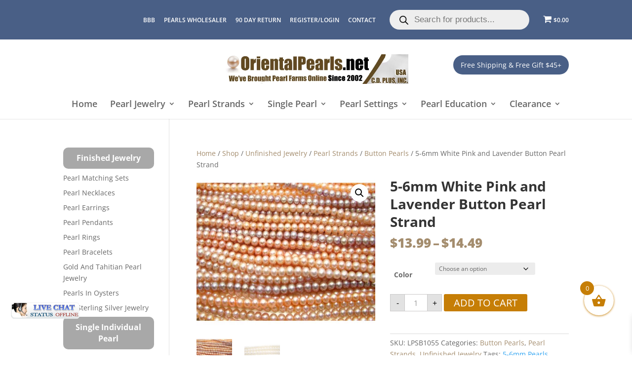

--- FILE ---
content_type: text/css; charset=utf-8
request_url: https://www.orientalpearls.net/wp-content/plugins/html-forms/assets/css/forms.css?ver=1.5.6
body_size: -196
content:
.hf-form label{clear:both;display:block;float:none;font-weight:700;margin-bottom:1px}.hf-form label+label{font-weight:400}.hf-form input[type=date],.hf-form input[type=email],.hf-form input[type=number],.hf-form input[type=text],.hf-form input[type=url],.hf-form select,.hf-form textarea{clear:both;float:none;padding:4px 8px}.hf-message{border:1px solid #0000;margin-bottom:1rem;padding:.75rem 1.25rem}.hf-message-success{background-color:#dff0d8;border-color:#d0e9c6;color:#3c763d}.hf-message-warning{background-color:#fcf8e3;border-color:#faf2cc;color:#8a6d3b}

--- FILE ---
content_type: text/css; charset=utf-8
request_url: https://www.orientalpearls.net/wp-content/themes/Divi-child/style.css?ver=4.27.4
body_size: 4824
content:
/*
Theme Name: Divi Child
Theme URI: http://www.elegantthemes.com/gallery/divi/
Template: Divi
Author: Elegant Themes
Author URI: http://www.elegantthemes.com
Description: Smart. Flexible. Beautiful. Divi is the most powerful theme in our collection.
Tags: responsive-layout,one-column,two-columns,three-columns,four-columns,left-sidebar,right-sidebar,custom-background,custom-colors,featured-images,full-width-template,post-formats,rtl-language-support,theme-options,threaded-comments,translation-ready
Version: 3.0.92.1513972380
Updated: 2017-12-22 11:53:00

*/
span.item-sku {
    display: block;
    font-size: 12px;
    color: #c67e06;
	margin-top: 5px;
}

@media screen and (max-width: 768px){
    .woocommerce #content table.cart .product-thumbnail, .woocommerce table.cart .product-thumbnail, .woocommerce-page #content table.cart .product-thumbnail, .woocommerce-page table.cart .product-thumbnail {
        display: block;
    }

    .woocommerce-page table.shop_table_responsive tr td::before {
        content: none;
    }

    #content table.cart td, #content table.cart th, #content table.cart tr, table.cart td, table.cart th, table.cart tr {
        padding: 5px !important;;
    }

    .ad-sc {
        float: left;
        width: 100%;
        text-align: center;
        margin-top: 10px;
        margin-left: 0 !important;
    }

    .woocommerce.columns-3 li {
        width: 100% !important;
    }
}

@media (min-width: 981px){
    .et_pb_gutters3.et_pb_footer_columns2 .footer-widget .fwidget {
        margin-bottom: 20px;
    }

    #main-header .sub-menu {
        width: 85% !important;
        left: 7%;
    }

    #main-header .sub-menu li {
        width: 24%;
    }

    #main-header .sub-menu li a {
        width: 100%;
    }

	.woocommerce.columns-4 ul li {
        width: 29% !important;
	}

	#main-header .nav li {
		position: static;
	}
}

@media (max-width: 980px){
	    .et_monarch .et_social_networks.et_social_nospace li {
	        margin: 0 !important;
	        width: 25% !important;
	        clear: none !important;
	    }

	    .et_secondary_nav_only_menu #top-header {
	        display: block !important;
	    }

        #et_search_icon:hover {color: white !important;}

		/*.tpwhy-us ul li a {
			font-size: 0;
		}*/

		.tpicon-go-trust a {
		    line-height: 33px !important;
		}

		.tpwhy-us ul li.title {
			padding: 0 !important;
		}

		.tpwhy-us ul li {
			float: none !important;
			padding-bottom: 10px;
			display: inline-block !important;
		}

		.tpwhy-us {
			width: 100%;
		}

	    #et-secondary-menu {
	        padding-bottom: 15px;
	        display: block !important;
	        width: 100%;
	    }

	    #et-secondary-menu, #et-secondary-nav {
	        display: block !important;
	    }

	    #et-secondary-nav {
	        float: left;
	    }

	    #main-content .container {
	    	padding-top: 20px;
	    }

	    .view-all-c {
	        margin-top: 10px !important;
	    }

	    .woocommerce .woocommerce-result-count {
	        margin-bottom: 0;
	        padding-bottom: 20px;
	    }

	    .gridlist-toggle {
	        padding: 0px !important;
	    }

	    /* .et_pb_column .woocommerce ul.products li.product:nth-child(3n+1) {
	    	clear: both !important;
	    } */
	
	.et_header_style_centered #et_mobile_nav_menu {
		margin-top: 5px;
	}
}

@media screen and (max-width: 767px){
    #top-header .et-cart-info {
        line-height: 35px;
    }

    #et-secondary-menu {
        padding-bottom: 10px;
    }

    #et-secondary-nav {
        float: none !important;
    }

	.woocommerce.columns-4 ul li {
        width: 100% !important;
	}

	.col-xs-1, .col-xs-10, .col-xs-11, .col-xs-12, .col-xs-2, .col-xs-3, .col-xs-4, .col-xs-5, .col-xs-6, .col-xs-7, .col-xs-8, .col-xs-9 {
		min-height: 120px !important;
	}

}

#et-secondary-nav li ul, #top-header {
    background-color: #A38C6D;
}

#footer-widgets .footer-widget li:before {
	display: none;
}

.subinput1 input {
    width: 100%;
    padding: 10px;
    border-radius: 5px;
    border-style: none;
}

.subbtn input {
    width: 100%;
    margin-top: 10px;
    padding: 10px;
    border-radius: 10px;
    border-style: none;
    background: #2d2d2d;
    color: white;
    transition: .5s;
}

.subbtn input:hover {
    background: #333333;
    transition: .5s;
}

#text-8 {
    width: 100%;
}

#text-8 {
    width: 100%;
}

.footer-widget h4 {
    color: white;
    font-weight: 600;
    font-size: 21px;
    margin-bottom: 5px;
}

#sidebar .widgettitle {
    font-weight: 700;
    text-transform: uppercase;
    line-height: 22px;
	font-size: 16px;
}

.search-field {
    border-style: none;
    background-color: #ececec;
    width: 100%;
    padding: 10px;
    border-radius: 5px;
    color: black;
}

.woocommerce-product-search input[type="submit"] {
    width: 100%;
    margin-top: 8px;
    padding: 5px;
    border-style: none;
    border-radius: 10px;
    background-color: #a48d6e;
    color: white;
    transition: .5s;
    cursor: pointer;
}

.woocommerce-product-search input[type="submit"]:hover {
    background-color: #988559;
    transition: .5s;
}

.woocommerce-products-header__title {
    font-weight: 700;
    text-transform: uppercase;
    margin-bottom: 5px;
}

.woocommerce-loop-product__title {
    font-size: 20px !important;
    font-weight: 700;
    line-height: 1.2em;
}

.products .price {
    font-size: 22px !important;
    font-weight: 700 !important;
}

.entry-summary .entry-title {
    font-weight: 700;
    font-size: 28px;
    line-height: 1.3em;
}

.entry-summary p.price span {
    font-weight: 800;
    color: #a48d6e;
}

.woocommerce div.product form.cart .button {
    background: #a48d6e;
    border: none;
    color: white;
}

.product .related h2 {
    font-size: 18px !important;
    line-height: 1.3em;
}

.woocommerce .woocommerce-error, .woocommerce .woocommerce-info, .woocommerce .woocommerce-message {
    background: #a48d6e;
}

.woocommerce-message a.button.wc-forward {
    color: black;
}

.woocommerce .cart .button, .woocommerce .cart input.button {
    background: #a48d6e;
    color: white;
    border: #94764e;
}

.wc-proceed-to-checkout .checkout-button {
    background: #a09371 !important;
    color: white !important;
    border: none !important;
}

#place_order {
    background: #a48d6e;
    color: white;
    border: #a48d6e;
}

.stock_alert_email {
    padding: 10px !important;
    border-radius: 5px;
}

.stock_alert_button {
    padding: 10px;
    border-radius: 5px;
    border-style: none;
    background: #A09371;
    color: white;
    text-transform: uppercase;
    cursor: pointer;
}

.wc-backward {
    background: #A09371 !important;
    color: white !important;
    border: #A09371 !important;
}

a {
    color: #A38C6D;
}

.posted_in a {
    color: #a48d6e;
}

.et_overlay:before, .et_pb_bg_layout_light .et_pb_more_button, .et_pb_bg_layout_light .et_pb_newsletter_button, .et_pb_bg_layout_light .et_pb_promo_button, .et_pb_bg_layout_light.et_pb_module.et_pb_button, .et_pb_contact_submit, .et_pb_filterable_portfolio .et_pb_portfolio_filters li a.active, .et_pb_filterable_portfolio .et_pb_portofolio_pagination ul li a.active, .et_pb_gallery .et_pb_gallery_pagination ul li a.active, .et_pb_member_social_links a:hover, .et_pb_pricing li a, .et_pb_pricing_table_button, .et_pb_sum, .woocommerce-page #content input.button:hover .et_pb_widget li a:hover {
    color: #8a784a;
}

.et_pb_widget li a:hover {
	color: #A38C6D;
}

h1, h2, h3, h4, h5, h6 {
    line-height: 1.3em;
}

.chat-box {
    position: fixed;
    top: 45%;
    -ms-transform: rotate(270deg);
    -webkit-transform: rotate(270deg);
    transform: rotate(270deg);
    margin-left: -50px;
    z-index: 9999999;
}

#et-secondary-menu .woocommerce-Price-amount:before {
    display: none !important;
}

#et-secondary-menu .woocommerce-Price-currencySymbol:before {
    display: none !important;
}

#top-header a {
    color: #fff;
    line-height: 25px;
}

#et-secondary-menu {
    padding-top: 10px;
}

.tpwhy-us {
    float: left;
    padding: 5px 0 5px 7px
}

.tpwhy-us ul {
    margin: 0;
    padding: 0;
    list-style: none
}

.tpwhy-us ul li {
    display: inline;
    float: left;
    font-size: 11px;
    margin: 0 5px
}

.tpwhy-us ul li.title {
    font-weight: 700;
    color: white;
    font-size: 11px;
    text-transform: uppercase;
    padding: 10px 7px
}

.tpwhy-us ul li a {
    color: #656565;
    background: url(images/sprite.png) left top no-repeat;
    padding-bottom: 5px;
    padding-top: 6px;
    display: block;
    line-height: 1
}

.tpwhy-us ul li.tpicon-pearl-sale a {
    background-position: 1px -242px;
    padding-left: 35px
}


.tpwhy-us ul li.tpicon-go-trust a {
    background-position: 0 6px;
    padding-left: 35px
}

.tpwhy-us ul li.tpicon-acc-busn a {
    background-position: 0 -43px;
    padding-left: 30px
}

.tpwhy-us ul li.tpicon-money-back a {
    background-position: -6px -94px;
    padding-left: 17px;
}

.tpwhy-us ul li.tpicon-free-ship a {
    background-position: 0 -141px;
    padding-left: 35px
}

.tpwhy-us ul li.tpicon-buy-guide a {
    background-position: 0 -193px;
    padding-left: 25px
}

.tpicon-go-trust a {
    font-size: 0;
}

.tpicon-go-trust {
    margin: 0 !important;
    padding-bottom: 0 !important;
    width: 25px;
}

#top-header .container {
    padding-top: 0px;
}

#et-info, #et-secondary-menu>ul>li a {
    padding-bottom: 0px;
}

#wg-view-all {
    margin-left: 10px;
}

#wg-view-all a {
    background: #A38C6D;
    color: white;
    padding: 5px 10px;
    border-style: none;
    border-radius: 15px;
}

.view-all-c a {
    background: #A38C6D;
    color: white;
    padding: 5px 10px;
    border-style: none;
    border-radius: 15px;
}

.et_shop_image .et_overlay {
    background: rgba(255, 255, 255, 0.18);
}

.et_shop_image .et_overlay:before {
    content: '';
}

.products.list .et_shop_image {
    float: left;
    width: 33%;
}

.products.list li.product img {
    min-width: 100% !important;
}

.products.list .woocommerce-loop-product__title {
    float: left;
    width: 60%;
    margin-left: 10px !important;
}

.products.list li.product {
    margin: 0px !important;
}

.products .woocommerce-Price-amount {
    color: #c0392b;
}

.products.grid .add_to_cart_button {
    margin-top: 5px !important;
    margin-bottom: 5px !important;
    background: #ef8f61  !important;
    border: #ef8f61  !important;
    color: white !important;
    width: 100%;
    text-align: center;
}

.add_to_cart_button, .button {
    margin-top: 5px !important;
    margin-bottom: 5px !important;
    background: #A38C6D !important;
    border: #A38C6D !important;
    color: white !important;
}

.products.list .add_to_cart_button {
    margin-top: 5px !important;
    margin-bottom: 5px !important;
    background: #A38C6D !important;
    border: #A38C6D !important;
    color: white !important;
    margin-left: 15px;
}

.products.list .product-meta-sku {
    float: left;
    width: 65%;
    margin-left: 15px;
}

.woocommerce-message a {
    display: none !important;
}

.continue-shopping {
    margin-bottom: 20px;
}

.continue-shopping .button {
    width: 100%;
    text-align: center;
    background: #A48D6e !important;
    border: #A48D6e !important;
    color: white !important;
}

.continue-shopping .button:hover {
    background: #A48D6e !important;
    border: #A48D6e !important;
    color: white !important;
}

.woocommerce-error, .woocommerce-info, .woocommerce-message {
    background: #A48D6e !important;
}

.woocommerce nav.woocommerce-pagination {
    text-align: left;
    padding-bottom: 10px;
}

.we-offer-images-x {
	float: left;
}

.specialize h1, .specialize h2 {
    padding-top: 50px;
}

.mobile_menu_bar:before {
	color: #A38C6D;
}

/* Enable Search on Mobile for Divi Centered and Centered Inline Logo Headers */

@media (max-width: 980px) {

    /* make search icon visible */
    .et_header_style_centered #et_top_search,
    .et_vertical_nav.et_header_style_centered #main-header #et_top_search,
    .et_header_style_split #et_top_search,
    .et_vertical_nav.et_header_style_split #main-header #et_top_search {
        display: block !important;
        float: right;
        z-index: 99999;
    }

    /* align search icon for Centered header */
    .et_header_style_centered #et_search_icon:before {
        top: 8px;
        left: -3px;
    }

    /* align search icon for Centered Inline Logo header*/
    .et_header_style_split #et_search_icon:before {
        margin-top: 0;
        left: -3px;
    }

    /* make search field visible */
    .et_header_style_centered .et_search_outer,
    .et_header_style_split .et_search_outer {
        display: block;
    }

    /* set max-width for search form container */
    .et_header_style_centered .container.et_search_form_container,
    .et_header_style_split .container.et_search_form_container.et_pb_search_visible,
    .et_header_style_split .container.et_search_form_container.et_pb_search_form_hidden {
        max-width: 100% !important;
    }

    /* apply in-animation for search form container */
    .et_header_style_centered .container.et_search_form_container.et_pb_search_visible,
    .et_header_style_split .container.et_search_form_container.et_pb_search_visible {
        z-index: 999;
        -webkit-animation: fadeInTop 1s 1 cubic-bezier(.77,0,.175,1);
        -moz-animation: fadeInTop 1s 1 cubic-bezier(.77,0,.175,1);
        -o-animation: fadeInTop 1s 1 cubic-bezier(.77,0,.175,1);
        animation: fadeInTop 1s 1 cubic-bezier(.77,0,.175,1);
    }

    /* apply out-animation for menu bar elements */
    .et_header_style_centered .et_pb_menu_hidden #et_search_icon:before,
    .et_header_style_centered .et_pb_menu_hidden .mobile_menu_bar,
    .et_header_style_centered .et_pb_menu_hidden .select_page,
    .et_header_style_split .et_pb_menu_hidden #et_search_icon:before,
    .et_header_style_split .et_pb_menu_hidden .mobile_menu_bar,
    .et_header_style_split .et_pb_menu_hidden .select_page {
        opacity: 0;
        -webkit-animation: fadeOutBottom 1s 1 cubic-bezier(.77,0,.175,1);
        -moz-animation: fadeOutBottom 1s 1 cubic-bezier(.77,0,.175,1);
        -o-animation: fadeOutBottom 1s 1 cubic-bezier(.77,0,.175,1);
        animation: fadeOutBottom 1s 1 cubic-bezier(.77,0,.175,1);
    }

    /* apply in-animation for "Select Page" container */
    .et_header_style_centered .et_pb_menu_visible .select_page,
    .et_header_style_split .et_pb_menu_visible .select_page {
        opacity: 1;
        -webkit-animation: fadeInBottom 1s 1 cubic-bezier(.77,0,.175,1);
        -moz-animation: fadeInBottom 1s 1 cubic-bezier(.77,0,.175,1);
        -o-animation: fadeInBottom 1s 1 cubic-bezier(.77,0,.175,1);
        animation: fadeInBottom 1s 1 cubic-bezier(.77,0,.175,1);
    }

    /* adjust close search icon horizontal positioning */
    .et_header_style_centered span.et_close_search_field,
    .et_header_style_split span.et_close_search_field {
        right: 5px;
    }

    /* adjust search form input horizontal positioning */
    .et_header_style_centered .et-search-form input,
    .et_header_style_split .et-search-form input {
       left: 10px;
       right: auto;
    }

    /* adjust search form input and close icon vertical positioning */
    .et_header_style_centered .et-search-form input,
    .et_header_style_centered span.et_close_search_field,
    .et_vertical_nav.et_header_style_centered .et-search-form input,
    .et_vertical_nav.et_header_style_centered span.et_close_search_field,
    .et_header_style_split .et-search-form input,
    .et_header_style_split span.et_close_search_field  {
        top: unset !important;
        line-height: 1.8em;
    }

    .et_header_style_centered span.et_close_search_field,
    .et_header_style_split span.et_close_search_field  {
        bottom: 20px;
    }

    /* set width values for search form */
    .et_header_style_centered .et-search-form,
    .et_header_style_split .et-search-form {
        width: 100% !important;
        max-width: 100% !important;
        bottom: 20px;
    }

    /* adjust close search icon top margin */
    .et_header_style_centered .et_close_search_field:after,
    .et_header_style_split .et_close_search_field:after {
        margin-top: -2px;
    }

}

/* END */

.text-center {
    text-align: center;
}

.prod-image {
    text-align: center;
}

.col-lg-1, .col-lg-10, .col-lg-11, .col-lg-12, .col-lg-2, .col-lg-3, .col-lg-4, .col-lg-5, .col-lg-6, .col-lg-7, .col-lg-8, .col-lg-9, .col-md-1, .col-md-10, .col-md-11, .col-md-12, .col-md-2, .col-md-3, .col-md-4, .col-md-5, .col-md-6, .col-md-7, .col-md-8, .col-md-9, .col-sm-1, .col-sm-10, .col-sm-11, .col-sm-12, .col-sm-2, .col-sm-3, .col-sm-4, .col-sm-5, .col-sm-6, .col-sm-7, .col-sm-8, .col-sm-9, .col-xs-1, .col-xs-10, .col-xs-11, .col-xs-12, .col-xs-2, .col-xs-3, .col-xs-4, .col-xs-5, .col-xs-6, .col-xs-7, .col-xs-8, .col-xs-9 {
	padding-left: 0px !important;
	padding-right: 0px !important;
}

.col-lg-1,
.col-lg-10,
.col-lg-11,
.col-lg-12,
.col-lg-2,
.col-lg-3,
.col-lg-4,
.col-lg-5,
.col-lg-6,
.col-lg-7,
.col-lg-8,
.col-lg-9,
.col-md-1,
.col-md-10,
.col-md-11,
.col-md-12,
.col-md-2,
.col-md-3,
.col-md-4,
.col-md-5,
.col-md-6,
.col-md-7,
.col-md-8,
.col-md-9,
.col-sm-1,
.col-sm-10,
.col-sm-11,
.col-sm-12,
.col-sm-2,
.col-sm-3,
.col-sm-4,
.col-sm-5,
.col-sm-6,
.col-sm-7,
.col-sm-8,
.col-sm-9,
.col-xs-1,
.col-xs-10,
.col-xs-11,
.col-xs-12,
.col-xs-2,
.col-xs-3,
.col-xs-4,
.col-xs-5,
.col-xs-6,
.col-xs-7,
.col-xs-8,
.col-xs-9 {
    position: relative;
    min-height: 1px;
    padding-right: 15px;
    padding-left: 15px
}

.col-xs-1,
.col-xs-10,
.col-xs-11,
.col-xs-12,
.col-xs-2,
.col-xs-3,
.col-xs-4,
.col-xs-5,
.col-xs-6,
.col-xs-7,
.col-xs-8,
.col-xs-9 {
    float: left
}

.col-xs-12 {
    width: 100%
}

.col-xs-11 {
    width: 91.66666667%
}

.col-xs-10 {
    width: 83.33333333%
}

.col-xs-9 {
    width: 75%
}

.col-xs-8 {
    width: 66.66666667%
}

.col-xs-7 {
    width: 58.33333333%
}

.col-xs-6 {
    width: 50%
}

.col-xs-5 {
    width: 41.66666667%
}

.col-xs-4 {
    width: 33.33333333%
}

.col-xs-3 {
    width: 25%
}

.col-xs-2 {
    width: 16.66666667%
}

.col-xs-1 {
    width: 8.33333333%
}

.col-xs-pull-12 {
    right: 100%
}

.col-xs-pull-11 {
    right: 91.66666667%
}

.col-xs-pull-10 {
    right: 83.33333333%
}

.col-xs-pull-9 {
    right: 75%
}

.col-xs-pull-8 {
    right: 66.66666667%
}

.col-xs-pull-7 {
    right: 58.33333333%
}

.col-xs-pull-6 {
    right: 50%
}

.col-xs-pull-5 {
    right: 41.66666667%
}

.col-xs-pull-4 {
    right: 33.33333333%
}

.col-xs-pull-3 {
    right: 25%
}

.col-xs-pull-2 {
    right: 16.66666667%
}

.col-xs-pull-1 {
    right: 8.33333333%
}

.col-xs-pull-0 {
    right: auto
}

.col-xs-push-12 {
    left: 100%
}

.col-xs-push-11 {
    left: 91.66666667%
}

.col-xs-push-10 {
    left: 83.33333333%
}

.col-xs-push-9 {
    left: 75%
}

.col-xs-push-8 {
    left: 66.66666667%
}

.col-xs-push-7 {
    left: 58.33333333%
}

.col-xs-push-6 {
    left: 50%
}

.col-xs-push-5 {
    left: 41.66666667%
}

.col-xs-push-4 {
    left: 33.33333333%
}

.col-xs-push-3 {
    left: 25%
}

.col-xs-push-2 {
    left: 16.66666667%
}

.col-xs-push-1 {
    left: 8.33333333%
}

.col-xs-push-0 {
    left: auto
}

.col-xs-offset-12 {
    margin-left: 100%
}

.col-xs-offset-11 {
    margin-left: 91.66666667%
}

.col-xs-offset-10 {
    margin-left: 83.33333333%
}

.col-xs-offset-9 {
    margin-left: 75%
}

.col-xs-offset-8 {
    margin-left: 66.66666667%
}

.col-xs-offset-7 {
    margin-left: 58.33333333%
}

.col-xs-offset-6 {
    margin-left: 50%
}

.col-xs-offset-5 {
    margin-left: 41.66666667%
}

.col-xs-offset-4 {
    margin-left: 33.33333333%
}

.col-xs-offset-3 {
    margin-left: 25%
}

.col-xs-offset-2 {
    margin-left: 16.66666667%
}

.col-xs-offset-1 {
    margin-left: 8.33333333%
}

.col-xs-offset-0 {
    margin-left: 0
}

@media (min-width:768px) {
    .col-sm-1,
    .col-sm-10,
    .col-sm-11,
    .col-sm-12,
    .col-sm-2,
    .col-sm-3,
    .col-sm-4,
    .col-sm-5,
    .col-sm-6,
    .col-sm-7,
    .col-sm-8,
    .col-sm-9 {
        float: left
    }
    .col-sm-12 {
        width: 100%
    }
    .col-sm-11 {
        width: 91.66666667%
    }
    .col-sm-10 {
        width: 83.33333333%
    }
    .col-sm-9 {
        width: 75%
    }
    .col-sm-8 {
        width: 66.66666667%
    }
    .col-sm-7 {
        width: 58.33333333%
    }
    .col-sm-6 {
        width: 50%
    }
    .col-sm-5 {
        width: 41.66666667%
    }
    .col-sm-4 {
        width: 33.33333333%
    }
    .col-sm-3 {
        width: 25%
    }
    .col-sm-2 {
        width: 16.66666667%
    }
    .col-sm-1 {
        width: 8.33333333%
    }
    .col-sm-pull-12 {
        right: 100%
    }
    .col-sm-pull-11 {
        right: 91.66666667%
    }
    .col-sm-pull-10 {
        right: 83.33333333%
    }
    .col-sm-pull-9 {
        right: 75%
    }
    .col-sm-pull-8 {
        right: 66.66666667%
    }
    .col-sm-pull-7 {
        right: 58.33333333%
    }
    .col-sm-pull-6 {
        right: 50%
    }
    .col-sm-pull-5 {
        right: 41.66666667%
    }
    .col-sm-pull-4 {
        right: 33.33333333%
    }
    .col-sm-pull-3 {
        right: 25%
    }
    .col-sm-pull-2 {
        right: 16.66666667%
    }
    .col-sm-pull-1 {
        right: 8.33333333%
    }
    .col-sm-pull-0 {
        right: auto
    }
    .col-sm-push-12 {
        left: 100%
    }
    .col-sm-push-11 {
        left: 91.66666667%
    }
    .col-sm-push-10 {
        left: 83.33333333%
    }
    .col-sm-push-9 {
        left: 75%
    }
    .col-sm-push-8 {
        left: 66.66666667%
    }
    .col-sm-push-7 {
        left: 58.33333333%
    }
    .col-sm-push-6 {
        left: 50%
    }
    .col-sm-push-5 {
        left: 41.66666667%
    }
    .col-sm-push-4 {
        left: 33.33333333%
    }
    .col-sm-push-3 {
        left: 25%
    }
    .col-sm-push-2 {
        left: 16.66666667%
    }
    .col-sm-push-1 {
        left: 8.33333333%
    }
    .col-sm-push-0 {
        left: auto
    }
    .col-sm-offset-12 {
        margin-left: 100%
    }
    .col-sm-offset-11 {
        margin-left: 91.66666667%
    }
    .col-sm-offset-10 {
        margin-left: 83.33333333%
    }
    .col-sm-offset-9 {
        margin-left: 75%
    }
    .col-sm-offset-8 {
        margin-left: 66.66666667%
    }
    .col-sm-offset-7 {
        margin-left: 58.33333333%
    }
    .col-sm-offset-6 {
        margin-left: 50%
    }
    .col-sm-offset-5 {
        margin-left: 41.66666667%
    }
    .col-sm-offset-4 {
        margin-left: 33.33333333%
    }
    .col-sm-offset-3 {
        margin-left: 25%
    }
    .col-sm-offset-2 {
        margin-left: 16.66666667%
    }
    .col-sm-offset-1 {
        margin-left: 8.33333333%
    }
    .col-sm-offset-0 {
        margin-left: 0
    }
}

@media (min-width:992px) {
    .col-md-1,
    .col-md-10,
    .col-md-11,
    .col-md-12,
    .col-md-2,
    .col-md-3,
    .col-md-4,
    .col-md-5,
    .col-md-6,
    .col-md-7,
    .col-md-8,
    .col-md-9 {
        float: left
    }
    .col-md-12 {
        width: 100%
    }
    .col-md-11 {
        width: 91.66666667%
    }
    .col-md-10 {
        width: 83.33333333%
    }
    .col-md-9 {
        width: 75%
    }
    .col-md-8 {
        width: 66.66666667%
    }
    .col-md-7 {
        width: 58.33333333%
    }
    .col-md-6 {
        width: 50%
    }
    .col-md-5 {
        width: 41.66666667%
    }
    .col-md-4 {
        width: 33.33333333%
    }
    .col-md-3 {
        width: 25%
    }
    .col-md-2 {
        width: 16.66666667%
    }
    .col-md-1 {
        width: 8.33333333%
    }
    .col-md-pull-12 {
        right: 100%
    }
    .col-md-pull-11 {
        right: 91.66666667%
    }
    .col-md-pull-10 {
        right: 83.33333333%
    }
    .col-md-pull-9 {
        right: 75%
    }
    .col-md-pull-8 {
        right: 66.66666667%
    }
    .col-md-pull-7 {
        right: 58.33333333%
    }
    .col-md-pull-6 {
        right: 50%
    }
    .col-md-pull-5 {
        right: 41.66666667%
    }
    .col-md-pull-4 {
        right: 33.33333333%
    }
    .col-md-pull-3 {
        right: 25%
    }
    .col-md-pull-2 {
        right: 16.66666667%
    }
    .col-md-pull-1 {
        right: 8.33333333%
    }
    .col-md-pull-0 {
        right: auto
    }
    .col-md-push-12 {
        left: 100%
    }
    .col-md-push-11 {
        left: 91.66666667%
    }
    .col-md-push-10 {
        left: 83.33333333%
    }
    .col-md-push-9 {
        left: 75%
    }
    .col-md-push-8 {
        left: 66.66666667%
    }
    .col-md-push-7 {
        left: 58.33333333%
    }
    .col-md-push-6 {
        left: 50%
    }
    .col-md-push-5 {
        left: 41.66666667%
    }
    .col-md-push-4 {
        left: 33.33333333%
    }
    .col-md-push-3 {
        left: 25%
    }
    .col-md-push-2 {
        left: 16.66666667%
    }
    .col-md-push-1 {
        left: 8.33333333%
    }
    .col-md-push-0 {
        left: auto
    }
    .col-md-offset-12 {
        margin-left: 100%
    }
    .col-md-offset-11 {
        margin-left: 91.66666667%
    }
    .col-md-offset-10 {
        margin-left: 83.33333333%
    }
    .col-md-offset-9 {
        margin-left: 75%
    }
    .col-md-offset-8 {
        margin-left: 66.66666667%
    }
    .col-md-offset-7 {
        margin-left: 58.33333333%
    }
    .col-md-offset-6 {
        margin-left: 50%
    }
    .col-md-offset-5 {
        margin-left: 41.66666667%
    }
    .col-md-offset-4 {
        margin-left: 33.33333333%
    }
    .col-md-offset-3 {
        margin-left: 25%
    }
    .col-md-offset-2 {
        margin-left: 16.66666667%
    }
    .col-md-offset-1 {
        margin-left: 8.33333333%
    }
    .col-md-offset-0 {
        margin-left: 0
    }
}

@media (min-width:1200px) {
    .col-lg-1,
    .col-lg-10,
    .col-lg-11,
    .col-lg-12,
    .col-lg-2,
    .col-lg-3,
    .col-lg-4,
    .col-lg-5,
    .col-lg-6,
    .col-lg-7,
    .col-lg-8,
    .col-lg-9 {
        float: left
    }
    .col-lg-12 {
        width: 100%
    }
    .col-lg-11 {
        width: 91.66666667%
    }
    .col-lg-10 {
        width: 83.33333333%
    }
    .col-lg-9 {
        width: 75%
    }
    .col-lg-8 {
        width: 66.66666667%
    }
    .col-lg-7 {
        width: 58.33333333%
    }
    .col-lg-6 {
        width: 50%
    }
    .col-lg-5 {
        width: 41.66666667%
    }
    .col-lg-4 {
        width: 33.33333333%
    }
    .col-lg-3 {
        width: 25%
    }
    .col-lg-2 {
        width: 16.66666667%
    }
    .col-lg-1 {
        width: 8.33333333%
    }
    .col-lg-pull-12 {
        right: 100%
    }
    .col-lg-pull-11 {
        right: 91.66666667%
    }
    .col-lg-pull-10 {
        right: 83.33333333%
    }
    .col-lg-pull-9 {
        right: 75%
    }
    .col-lg-pull-8 {
        right: 66.66666667%
    }
    .col-lg-pull-7 {
        right: 58.33333333%
    }
    .col-lg-pull-6 {
        right: 50%
    }
    .col-lg-pull-5 {
        right: 41.66666667%
    }
    .col-lg-pull-4 {
        right: 33.33333333%
    }
    .col-lg-pull-3 {
        right: 25%
    }
    .col-lg-pull-2 {
        right: 16.66666667%
    }
    .col-lg-pull-1 {
        right: 8.33333333%
    }
    .col-lg-pull-0 {
        right: auto
    }
    .col-lg-push-12 {
        left: 100%
    }
    .col-lg-push-11 {
        left: 91.66666667%
    }
    .col-lg-push-10 {
        left: 83.33333333%
    }
    .col-lg-push-9 {
        left: 75%
    }
    .col-lg-push-8 {
        left: 66.66666667%
    }
    .col-lg-push-7 {
        left: 58.33333333%
    }
    .col-lg-push-6 {
        left: 50%
    }
    .col-lg-push-5 {
        left: 41.66666667%
    }
    .col-lg-push-4 {
        left: 33.33333333%
    }
    .col-lg-push-3 {
        left: 25%
    }
    .col-lg-push-2 {
        left: 16.66666667%
    }
    .col-lg-push-1 {
        left: 8.33333333%
    }
    .col-lg-push-0 {
        left: auto
    }
    .col-lg-offset-12 {
        margin-left: 100%
    }
    .col-lg-offset-11 {
        margin-left: 91.66666667%
    }
    .col-lg-offset-10 {
        margin-left: 83.33333333%
    }
    .col-lg-offset-9 {
        margin-left: 75%
    }
    .col-lg-offset-8 {
        margin-left: 66.66666667%
    }
    .col-lg-offset-7 {
        margin-left: 58.33333333%
    }
    .col-lg-offset-6 {
        margin-left: 50%
    }
    .col-lg-offset-5 {
        margin-left: 41.66666667%
    }
    .col-lg-offset-4 {
        margin-left: 33.33333333%
    }
    .col-lg-offset-3 {
        margin-left: 25%
    }
    .col-lg-offset-2 {
        margin-left: 16.66666667%
    }
    .col-lg-offset-1 {
        margin-left: 8.33333333%
    }
    .col-lg-offset-0 {
        margin-left: 0
    }
}

.tpwhy-us .title {display: none !important;}
.woof_show_text_search {
    border: none;
    background: #ececec;
    border-radius: 5px;
}

.woocommerce-product-search button {
    margin-top: 10px;
    width: 100%;
    background: #A38C6D;
    color: white;
    border: none;
    padding: 5px;
    border-radius: 50px;
    cursor: pointer;
}

.discount-notice {
    font-size: 18px;
    color: white;
    background: #A38C6D !important;
    padding: 30px;
    font-weight: 600;
    text-align: center;
    margin-bottom: 30px;
}
.term-description {
    padding-bottom: 10px;
}


.checkout .woocommerce-form-coupon-toggle {
    margin-top: 30px;
}

--- FILE ---
content_type: application/javascript; charset=utf-8
request_url: https://image.providesupport.com/js/1iwfk7tem51xc0wy4uzdfa2zh6/safe-standard-sync.js?ps_h=sPHu&ps_t=1769351082209
body_size: 408
content:
(function(){var p=[4,'safe-standard-sync','sPHu','O0lPRjD84smMkMxd','scsPHu','cisPHu',50,50,1,1,1,1,1,191,271,'https://messenger.providesupport.com','1iwfk7tem51xc0wy4uzdfa2zh6','',false,false,false,30,60,'https://image.providesupport.com','1iwfk7tem51xc0wy4uzdfa2zh6','','',,'bottom:10%;left:20px;','','Noto Sans SC','https://fonts.googleapis.com/css2?family=Noto+Sans+SC&display=swap','https://vm.providesupport.com/1iwfk7tem51xc0wy4uzdfa2zh6',true,'width=400px,height=570px','https://vm.providesupport.com/js/starter/starter.js','messengerDefaultSize=width%3A400px%3Bheight%3A570px&showButtonWithCode=false',1758347422910,{"enabled":false},'http://','https://vm.providesupport.com','','https://messenger.providesupport.com/resource/i17nxg/1623210.js','','https://chatapi.providesupport.com/v1/visitor/sids','en',1,false,'Live chat online','Live chat offline','https://admin.providesupport.com','',,,1157849308063,false,true,'https://image.providesupport.com/image/1iwfk7tem51xc0wy4uzdfa2zh6/online-756324152.png','https://image.providesupport.com/image/1iwfk7tem51xc0wy4uzdfa2zh6/offline-1538201985.png','142','37','142','37','normal',,,,,,];var w=window;w.psRSS?w.psRSS(p):(w.psPDSS||(w.psPDSS=[]),w.psPDSS.push(p))})()